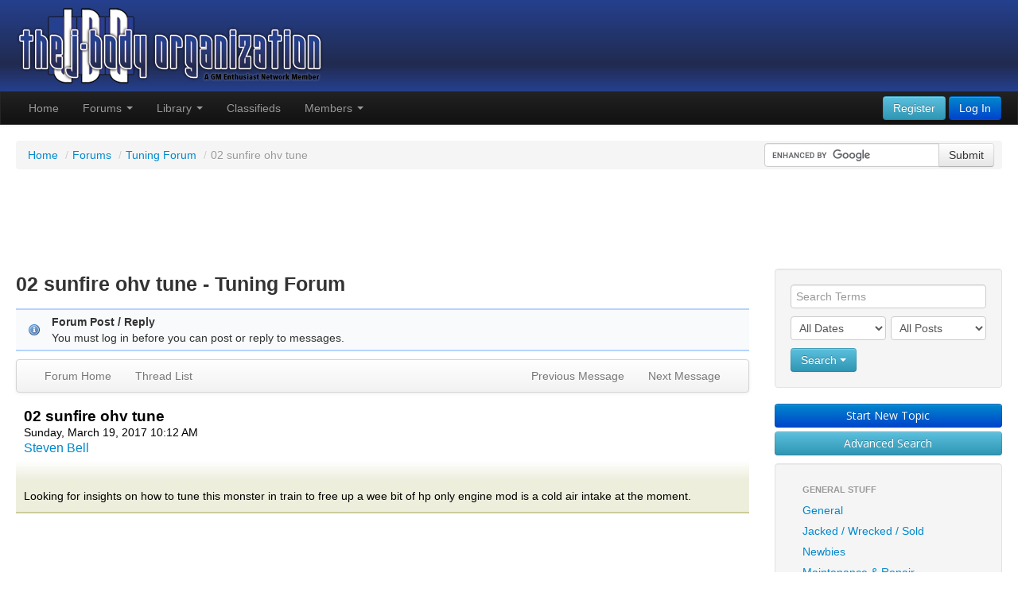

--- FILE ---
content_type: text/html; charset=UTF-8
request_url: https://www.j-body.org/forums/read.php?f=64&i=27335&t=27335
body_size: 6772
content:
<!DOCTYPE html>
<html lang="en">
  <head>
    <meta http-equiv="X-UA-Compatible" content="IE=Edge" />
    <meta http-equiv="Content-Type" content="text/html; charset=iso-8859-1" />
    <title>02 sunfire ohv tune - Tuning Forum - j-body.org - The J-Body Organization</title>
    <meta name="viewport" content="width=device-width, initial-scale=1.0" />
    <meta name="description" content="The J-Body Organization, j-body.org, is the worlds largest automotive enthusiast group exclusively geared towards the General Motors GM J-car platform including the Chevrolet Cavalier, Pontiac Sunfire, Pontiac Sunbird, Pontiac J 2000, Oldsmobile Firenza, Buick SkyHawk and Cadillac Cimarron." />
    <meta name="keywords" content="J-body, J-car, Chevrolet, Chevy, Pontiac, Olds, Oldsmobile, Buick, Cadillac, General Motors, GM, Twin Cam, 2.4L, 2.3L, 2.2L, 2.8L, 3.1L, 2200, Ecotec, Echotec, Ecotech, DOHC, Quad 4, LD9, Cavalier, Sunfire, Sunbird, Z24, Z22, Firenza, J 2000, SkyHawk, Cimarron, performance, car, show, shows, automobile, auto, modification, ride, suspension, brakes, wheels, tires, tire, engine, motor, audio, fast, domestic, turbo, supercharged, supercharger, RK Sport, Mantapart, RSM, club, bash, registry, Jbash, horsepower, torque" />
    <meta name="author" content="GM Enthusiast Network" />

    <link rel="stylesheet" type="text/css" href="//assets.gmenthusiast.com/global/css/global.2014010701.min.css" />
    <link rel="stylesheet" type="text/css" href="//assets.gmenthusiast.com/jbody/css/site.2013100101.css" />

    <link href="//assets.gmenthusiast.com/global/css/bootstrap.min.css" rel="stylesheet" />
    <link href="//assets.gmenthusiast.com/global/css/bootstrap-responsive.min.css" rel="stylesheet" />
    <link href="//assets.gmenthusiast.com/global/css/font-awesome.min.css" rel="stylesheet" />
    <!--[if IE 7]>
    <link href="//assets.gmenthusiast.com/global/css/font-awesome-ie7.min.css" rel="stylesheet">
    <![endif]-->
    <link href="//assets.gmenthusiast.com/global/css/social-buttons.css" rel="stylesheet" />
    <link href="//assets.gmenthusiast.com/global/css/lightbox.min.css" rel="stylesheet" />

    <!-- HTML5 shim, for IE6-8 support of HTML5 elements -->
    <!--[if lt IE 9]>
      <script src="//assets.gmenthusiast.com/global/js/html5shiv.js"></script>
    <![endif]-->

    <!-- Fav and touch icons -->
    <link rel="apple-touch-icon-precomposed" sizes="144x144" href="//assets.gmenthusiast.com/jbody/ico/apple-touch-icon-144-precomposed.png">
    <link rel="apple-touch-icon-precomposed" sizes="114x114" href="//assets.gmenthusiast.com/jbody/ico/apple-touch-icon-114-precomposed.png">
      <link rel="apple-touch-icon-precomposed" sizes="72x72" href="//assets.gmenthusiast.com/jbody/ico/apple-touch-icon-72-precomposed.png">
                    <link rel="apple-touch-icon-precomposed" href="//assets.gmenthusiast.com/jbody/ico/apple-touch-icon-57-precomposed.png">
                                   <link rel="shortcut icon" href="//assets.gmenthusiast.com/jbody/ico/favicon.ico">
                                   <link rel="icon" type="image/ico" href="//assets.gmenthusiast.com/jbody/favicon.ico">

    <link href="https://fonts.googleapis.com/css?family=Open+Sans:400,700&subset=latin,latin-ext" rel="stylesheet" type="text/css">
    <script src="//assets.gmenthusiast.com/global/js/jquery-1.10.2.min.js"></script>
    <script src="//assets.gmenthusiast.com/global/js/bootstrap.min.js"></script>
    <script src="//assets.gmenthusiast.com/global/js/jquery.hotkeys.min.js"></script>
    <script src="//assets.gmenthusiast.com/global/js/lightbox.min.js"></script>

    <script>
    function openWindow1(e,t,n){popupWin=window.open(e,"remote","scrollbars,resizable,width="+t+",height="+n+"");popupWin.focus()}function openImage(e,t,n){popupWin=window.open(e,"remote","scrollbars=NO,resizable=YES,width="+t+",height="+n+"");popupWin.focus()}function openWin(e,t,n){window.open(e,t,n)}function confirmAction(){if (confirm("Are you sure you want to do that?")){return true;}else{return false;}}
    $(".dropdown-toggle").click(function(e) {
      e.preventDefault();
      setTimeout($.proxy(function() {
        if ("ontouchstart" in document.documentElement) {
          $(this).siblings(".dropdown-backdrop").off().remove();
        }
      }, this), 0);
    });
    $(window).scroll(function(e) {
      var scroller_anchor = $(".scroller_anchor").offset().top;
      if ($(this).scrollTop() >= scroller_anchor && $(".scroller").css("position") != "fixed")  {
        $(".scroller").addClass("scroller-fixed");
        $(".scroller_anchor").addClass("scroller-anchor-fixed");
      } else if ($(this).scrollTop() < scroller_anchor && $(".scroller").css("position") != "relative") {
        $(".scroller_anchor").removeClass("scroller-anchor-fixed");
        $(".scroller").removeClass("scroller-fixed");
      }
    });
    lightbox.option({
      "resizeDuration": 200,
      "alwaysShowNavOnTouchDevices": true,
      "disableScrolling": true,
      "fadeDuration": 200
    })
    </script>
    <style type="text/css">
    .responsive-leaderboard { width: 320px; height: 50px; }
    @media(min-width: 500px) { .responsive-leaderboard { width: 468px; height: 60px; } }
    @media(min-width: 800px) { .responsive-leaderboard { width: 728px; height: 90px; } }
    .navbar {
      position: static;
    }
    .navbar .nav > li {
      z-index: 1001;
    }
    @media(min-width: 981px) { .scroller-fixed { position: fixed; top: 0px; width: 100% !important; } }
    @media(min-width: 981px) { .scroller-anchor-fixed { height: 50px !important; } }
    #navopener {
      position:fixed;
      opacity:.8;
      right:20px;
      top:10px;
      z-index:1000;
    }
    #lightboxOverlay { position: fixed !important; top: 0; left: 0; height: 100% !important; width: 100% !important; }
    #lightbox { position: fixed !important; top: 50% !important; transform: translateY(-50%); }
    </style>
  </head>

  <body>

    <div id="firstheader">

      <a id="brand" href="/"><img src="/images/header_logo_387x95_20130911.png" /></a>
  
    </div>
    <div class="scroller_anchor"></div>
    <div class="navbar navbar-inverse scroller" id="header">
      <div class="navbar-inner">
        <div class="container-fluid">
          <button type="button" class="btn btn-navbar" data-toggle="collapse" data-target=".nav-collapse">
            <span class="icon-bar"></span>
            <span class="icon-bar"></span>
            <span class="icon-bar"></span>
          </button>
          <div class="nav-collapse collapse">
<ul class="nav pull-left"><li><a href="/">Home</a></li><li class="dropdown">
        <a href="#" data-toggle="dropdown" class="dropdown-toggle">Forums <b class="caret"></b></a>
        <ul class="dropdown-menu"><li><a href="/forums/">Forum Home</a></li><li><a href="/forums/search.php">Forum Search</a></li><li class="divider"></li><li class="dropdown-submenu hidden-phone">
            <a href="#">General Stuff</a>
            <ul class="dropdown-menu"><li><a href="/forums/list.php?f=1">General</a></li><li><a href="/forums/list.php?f=59">Jacked / Wrecked / Sold</a></li><li><a href="/forums/list.php?f=47">Newbies</a></li><li><a href="/forums/list.php?f=11">Maintenance &amp; Repair</a></li><li><a href="/forums/list.php?f=sales">Sales / GP</a></li></ul>
            </li><li class="dropdown-submenu hidden-phone">
            <a href="#">Show &amp; Shine</a>
            <ul class="dropdown-menu"><li><a href="/forums/list.php?f=7">Exterior</a></li><li><a href="/forums/list.php?f=45">Interior</a></li><li><a href="/forums/list.php?f=42">Wheel &amp; Tire</a></li><li><a href="/forums/list.php?f=4">Audio &amp; Electronics</a></li><li><a href="/forums/list.php?f=46">Photos &amp; Media</a></li></ul>
            </li><li class="dropdown-submenu hidden-phone">
            <a href="#">Go Go Go</a>
            <ul class="dropdown-menu"><li><a href="/forums/list.php?f=2">Performance</a></li><li><a href="/forums/list.php?f=39">Nitrous Oxide</a></li><li><a href="/forums/list.php?f=40">Boost</a></li><li><a href="/forums/list.php?f=64">Tuning</a></li><li><a href="/forums/list.php?f=41">Transmission</a></li><li><a href="/forums/list.php?f=3">Suspension &amp; Brake</a></li><li><a href="/forums/list.php?f=48">Racing</a></li></ul>
            </li><li class="dropdown-submenu hidden-phone">
            <a href="#">Generations</a>
            <ul class="dropdown-menu"><li><a href="/forums/list.php?f=28">First Gen (1982 - 1987)</a></li><li><a href="/forums/list.php?f=29">Second Gen (1988 - 1994)</a></li><li><a href="/forums/list.php?f=30">Third Gen (1995 - 2005)</a></li></ul>
            </li><li class="dropdown-submenu hidden-phone">
            <a href="#">Stuff To Do</a>
            <ul class="dropdown-menu"><li><a href="/forums/list.php?f=10">Events</a></li><li><a href="/forums/list.php?f=9">J-Body Meets</a></li></ul>
            </li><li class="dropdown-submenu hidden-phone">
            <a href="#">Local and Regional</a>
            <ul class="dropdown-menu"><li><a href="/regions/">Regional Forums</a></li></ul>
            </li><li class="dropdown-submenu hidden-phone">
            <a href="#">Not Exactly J-Body</a>
            <ul class="dropdown-menu"><li><a href="/forums/list.php?f=6">Other Cars</a></li><li><a href="/forums/list.php?f=35">Image Manipulation</a></li><li><a href="/forums/list.php?f=politics">Politics &amp; War</a></li><li><a href="/forums/list.php?f=offtopic">Off Topic</a></li></ul>
            </li>
        </ul>
        </li><li class="dropdown">
        <a href="#" data-toggle="dropdown" class="dropdown-toggle">Library <b class="caret"></b></a>
        <ul class="dropdown-menu"><li><a href="/faq/">FAQ</a></li><li><a href="/library/">Library</a></li><li><a href="/events/">Events Calendar</a></li><li><a href="/gallery/">Gallery</a></li><li><a href="/products/">Product Guide</a></li><li><a href="/chat/">IRC Chat</a></li><li><a href="/links/">Links</a></li><li><a href="/store/">Store</a></li>
        </ul>
        </li><li><a href="/classifieds/">Classifieds</a></li><li class="dropdown">
        <a href="#" data-toggle="dropdown" class="dropdown-toggle">Members <b class="caret"></b></a>
        <ul class="dropdown-menu"><li><a href="/members/">Member Search</a></li><li><a href="/members/register/">Register Now</a></li>
        </ul>
        </li></ul><ul class="nav pull-right"><a class="btn btn-info" href="/members/register/">Register</a>
<a href="#loginModal" role="button" class="btn btn-primary" data-toggle="modal">Log In</a>
            </ul>
          </div>
        </div>
      </div>
    </div>

    <div class="container-fluid" id="content-begin">
      <div class="row-fluid">
        <div class="span12">

<div class="navbar hidden-phone">

<form action="https://www.google.com" id="cse-search-box" target="_blank" class="navbar-form pull-right hidden-phone" style="padding: 0 10px 0 0; position: relative; top: -2px;">
    <input type="hidden" name="cx" value="partner-pub-5366920548012779:8605071800" />
    <input type="hidden" name="ie" value="UTF-8" />
    <div class="input-append">
    <input type="text" name="q" size="55" />
    <button type="submit" name="sa" value="Search" class="btn">Submit</button>
    </div>
</form>

<ul class="breadcrumb">
<script type="text/javascript" src="https://www.google.com/coop/cse/brand?form=cse-search-box&amp;lang=en"></script><li><a href="/">Home</a> <span class="divider">/</span></li><li><a href="/forums/">Forums</a> <span class="divider">/</span></li><li><a href="/forums/list.php?f=64">Tuning Forum</a> <span class="divider">/</span></li><li class="active">02 sunfire ohv tune</li>
</ul>
</div>

<div align="center" style="padding: 0 0 10px 0;">
<script async src="//pagead2.googlesyndication.com/pagead/js/adsbygoogle.js"></script>
<!-- Responsive Leaderboard -->
<ins class="adsbygoogle responsive-leaderboard"
     style="display:inline-block"
     data-ad-client="ca-pub-5366920548012779"
     data-ad-slot="1678793759"></ins>
<script>
(adsbygoogle = window.adsbygoogle || []).push({});
</script>
</div>

        </div>
      </div>
    </div>
    <div class="container-fluid">
      <div class="row-fluid">
<div class="span9" id="gme_content_area"><script type="text/javascript">
var reimg_maxWidth = 800, reimg_maxHeight = 600, reimg_relWidth = 0;
var reimg_swapPortrait = true;
var reimg_zoomImg = "/global/images/spacer.gif";
var reimg_zoomStyle = "width: 20px; height: 20px; background: url(/global/images/icon_reimg_zoom_in.gif) top left no-repeat; filter: Alpha(Opacity=50); opacity: .50;";
var reimg_zoomHover = "background-position: 0 100%; cursor: pointer; filter: Alpha(Opacity=100); opacity: 1.00;";
var reimg_zoomAlt = "Zoom in (real dimensions: %1$d x %2$d)";
var reimg_zoomTarget = "_litebox";

function reimg(img, width, height) { window.reimg_version ? reimg_resize(img, width, height) : null; }
</script>
<script type="text/javascript" src="/global/js/reimg.js"></script>
<script type="text/javascript">
var litebox_alt = "Image";
var litebox_zoomImg = reimg_zoomImg;
var litebox_zoomStyle = reimg_zoomStyle;
var litebox_zoomHover = reimg_zoomHover;
var litebox_zoomAlt = reimg_zoomAlt;
var litebox_closeImg = reimg_zoomImg;
var litebox_closeStyle = "width: 20px; height: 20px; background: url(/global/images/icon_reimg_zoom_out.gif) top left no-repeat; filter: Alpha(Opacity=50); opacity: .50;";
var litebox_closeHover = reimg_zoomHover;
var litebox_closeAlt = "Zoom out";
var litebox_rtl = false;
</script>
<script type="text/javascript" src="/global/js/litebox.js"></script>
<style type="text/css">
.phorum_social_media {
padding: 10px 0 0 5px;
min-height: 20px;
text-align: right;
}
@media(min-width:767px){
	.phorum_social_media {
		float: right;
	}
}
</style>
<div class="phorum_social_media">

<div id="fb-root"></div>
<script>(function(d, s, id) {
  var js, fjs = d.getElementsByTagName(s)[0];
  if (d.getElementById(id)) return;
  js = d.createElement(s); js.id = id;
  js.src = "//connect.facebook.net/en_US/all.js#xfbml=1";
  fjs.parentNode.insertBefore(js, fjs);
}(document, 'script', 'facebook-jssdk'));</script>
<div class="fb-like" data-href="https://www.j-body.org/forums/read.php?f=64&amp;i=27335&amp;t=27335" data-width="90" data-height="20" data-colorscheme="light" data-layout="button_count" data-action="like" data-show-faces="false" data-send="false"></div>

</div>

<h3 style="margin: 0;">02 sunfire ohv tune - Tuning Forum</h3><div class="alert_info"><strong>Forum Post / Reply</strong><br />
You must log in before you can post or reply to messages.</div><script type="text/javascript">
function show(message) {
	$('#post'+message).show('slow');
	$('#ignore'+message).hide();
}
</script>

<div class="navbar">
  <div class="navbar-inner">
	<ul class="nav">
	  <li><a href="/forums/index.php">Forum Home</a></li><li><a href="list.php?f=64">Thread List</a></li>	</ul>
	<ul class="nav pull-right">
	  <li><a href="read.php?f=64&t=27335&a=1">Previous Message</a></li><li><a href="read.php?f=64&i=27336&t=27335">Next Message</a></li>	</ul>
  </div>
</div>

<a class="PhorumAnchor" name="27335"></a>
<div class="PhorumPost" id="post27335">

<div class="PhorumMessageHeader">
  <div class="media">
    <div class="media-body">
      <div class="PhorumHeaderSubject">02 sunfire ohv tune</div>
      <div class="PhorumHeaderDate">Sunday, March 19, 2017 10:12 AM</div>
      <div class="PhorumHeaderAuthor"><a href="/reg/gam3rz3ro">Steven Bell</a></div>
    </div>
  </div>
</div>
<div class="PhorumMessageMiddle">
</div>
<div class="PhorumMessage">
Looking for insights on how to tune this monster in train to free up a wee bit of hp only engine mod is a cold air intake at the moment.<br>
</div>
</div>

<a class="PhorumAnchor" name="a27335"></a>

<div style="padding: 20px;" align="center">
<script type="text/javascript"><!--
google_ad_client = "pub-5366920548012779";
/* 728x90, created 3/20/08 */
google_ad_slot = "3192319117";
google_ad_width = 728;
google_ad_height = 90;
//-->
</script>
<script type="text/javascript"
src="https://pagead2.googlesyndication.com/pagead/show_ads.js">
</script>
<br />
</div>

<a class="PhorumAnchor" name="27336"></a>
<div class="PhorumPost" id="post27336">

<div class="PhorumMessageHeader">
  <div class="media">
    <div class="media-body">
      <div class="PhorumHeaderSubject">Re: 02 sunfire ohv tune</div>
      <div class="PhorumHeaderDate">Monday, March 20, 2017 9:43 AM</div>
      <div class="PhorumHeaderAuthor"><a href="/reg/thewhitecavalier">Blue2000cavalier</a></div>
    </div>
  </div>
</div>
<div class="PhorumMessageMiddle">
</div>
<div class="PhorumMessage">
Eco-swap.<br />
<br />
I think 'hybrid lifters' might be a good thing to look up on this site.<br />
<br />
<br />
I miss my Cavalier, even if it made 100 hp on a cold day and had more suspension then it deserved.<br>
</div>
</div>

<a class="PhorumAnchor" name="a27336"></a>
<div class="alert_info"><strong>Forum Post / Reply</strong><br />
You must log in before you can post or reply to messages.</div>
<p>&nbsp;</p>
        </div>
        <div class="span3">

<form id="sidebar_search" action="search.php" method="get">
<div class="well">
  <div class="controls controls-row">
    <input class="span12" type="text" name="search" placeholder="Search Terms">
  </div>
  <div class="controls controls-row">
    <select class="span6" name="date"><option value="15" >Last 15 Days</option><option value="30" >Last 30 Days</option><option value="60" >Last 60 Days</option><option value="90" >Last 90 Days</option><option value="180" >Last 180 Days</option><option value="1" >This Month</option><option value="0" selected>All Dates</option><option value="arch" >Archive</option></select>
    <select class="span6" name="threadtype"><option value="">All Posts</option><option value="1" >Exclude Replies</option></select>
  </div>
  <div class="controls controls-row">

<div class="btn-group">
  <a class="btn btn-info dropdown-toggle" data-toggle="dropdown" href="#">
    Search
    <span class="caret"></span>
  </a>
  <ul class="dropdown-menu">
      <li><a href="#" onclick="doSearch('64');">This Forum</a></li>
      <li><a href="#" onclick="doSearch('all');">All Forums</a></li>
  </ul>
</div>

  </div>
</div>
<input type="hidden" name="globalsearch" id="globalsearch" value="0">
<input type="hidden" name="match" value="1">
<input type="hidden" name="fldusername" value="1">
<input type="hidden" name="fldauthor" value="1">
<input type="hidden" name="fldsubject" value="1">
<input type="hidden" name="f" value="64">
<script>
function doSearch(searchtype) {
  $('#globalsearch').val(searchtype);
  $('#sidebar_search').submit();
}
</script>
</form>

<p>
  <a class="btn btn-block btn-primary" href="/forums/post.php?f=64">Start New Topic</a>
  <a class="btn btn-block btn-info" href="/forums/search.php?f=64">Advanced Search</a>
</p>

          <div class="well">
            <ul class="nav nav-list">

<li class="nav-header">General Stuff</li><li><a href="/forums/list.php?f=1">General</a></li><li><a href="/forums/list.php?f=59">Jacked / Wrecked / Sold</a></li><li><a href="/forums/list.php?f=47">Newbies</a></li><li><a href="/forums/list.php?f=11">Maintenance &amp; Repair</a></li><li><a href="/forums/list.php?f=sales">Sales / GP</a></li><li class="nav-header">Show &amp; Shine</li><li><a href="/forums/list.php?f=7">Exterior</a></li><li><a href="/forums/list.php?f=45">Interior</a></li><li><a href="/forums/list.php?f=42">Wheel &amp; Tire</a></li><li><a href="/forums/list.php?f=4">Audio &amp; Electronics</a></li><li><a href="/forums/list.php?f=46">Photos &amp; Media</a></li><li class="nav-header">Go Go Go</li><li><a href="/forums/list.php?f=2">Performance</a></li><li><a href="/forums/list.php?f=39">Nitrous Oxide</a></li><li><a href="/forums/list.php?f=40">Boost</a></li><li class="active"><a href="/forums/list.php?f=64">Tuning</a></li><li><a href="/forums/list.php?f=41">Transmission</a></li><li><a href="/forums/list.php?f=3">Suspension &amp; Brake</a></li><li><a href="/forums/list.php?f=48">Racing</a></li><li class="nav-header">Generations</li><li><a href="/forums/list.php?f=28">First Gen (1982 - 1987)</a></li><li><a href="/forums/list.php?f=29">Second Gen (1988 - 1994)</a></li><li><a href="/forums/list.php?f=30">Third Gen (1995 - 2005)</a></li><li class="nav-header">Stuff To Do</li><li><a href="/forums/list.php?f=10">Events</a></li><li><a href="/forums/list.php?f=9">J-Body Meets</a></li><li class="nav-header">Local and Regional</li><li><a href="/regions/">Regional Forums</a></li>
            </ul>
          </div><!--/.well -->
<a name="REPLY"></a>

        </div>
      </div>
    </div>
    <div align="center" style="padding: 20px 0 10px 0;">

<style>
.responsive-footer { width: 320px; height: 50px; }
@media(min-width: 500px) { .responsive-footer { width: 468px; height: 60px; } }
@media(min-width: 800px) { .responsive-footer { width: 728px; height: 90px; } }
</style>

<script async src="//pagead2.googlesyndication.com/pagead/js/adsbygoogle.js"></script>
<!-- Responsive Footer -->
<ins class="adsbygoogle responsive-footer"
     style="display:inline-block"
     data-ad-client="ca-pub-5366920548012779"
     data-ad-slot="4056740151"></ins>
<script>
(adsbygoogle = window.adsbygoogle || []).push({});
</script>

    </div>
    
<div class="navbar navbar-static-bottom">
  <div class="navbar-inner">
    <div class="container-fluid">

      <ul class="nav" style="padding-top: 5px;">
        <li style="padding-top: 5px;">
        <button onclick="window.open('https://www.facebook.com/GMEnthusiastNetwork')" class="btn btn-mini btn-facebook" style="min-width: 24px;"><i class="icon-facebook"></i></button>&nbsp;
        </li>
        <li style="padding-top: 5px;">
        <button onclick="window.open('https://twitter.com/GMEnthusiast')" class="btn btn-mini btn-twitter"><i class="icon-twitter"></i></button>&nbsp;
        </li>
        <li style="padding-top: 5px;">
        <div class="dropup">
          <button class="btn btn-mini btn-inverse dropdown-toggle" data-toggle="dropdown">GME</button>
          <ul class="dropdown-menu">
          <li><a href="https://www.gmenthusiast.com" title="GME - The GM Enthusiast Network">GM Enthusiast Network</a></li>
          <li><a href="https://www.j-body.org/"title="Chevrolet Cavalier | Pontiac Sunfire, Sunbird">J-Body Organization</a></li>
          <li><a href="https://www.ecotecpower.com" title="Ecotec Engine Performance">Ecotec Power</a></li>
          <li><a href="https://www.gmdelta.com" title="Saturn Ion | Chevrolet Cobalt">GM Delta</a></li>
          </ul>
        </div>
        </li>
        <li><a href="/contact/">CONTACT US</a></li>
        <li><a href="/terms/">LEGAL</a></li>
      </ul>

      <p style="text-align: right !important; padding: 0; margin: 5px 0;">
            <small>Copyright &copy; 1999 - 2026 GM Enthusiast Network<br>
            GM Enthusiast Network is not affiliated with the General Motors Corporation</small>
      </p>

    </div>
  </div>
</div>

<div id="loginModal" class="modal hide fade" role="dialog" aria-labelledby="loginModalLabel">
  <form class="form-horizontal" method="post" action="/members/login/" style="margin: 0;">
  <div class="modal-header">
    <button type="button" class="close" data-dismiss="modal" aria-hidden="true">&times;</button>
    <h3 id="myModalLabel">Site Log In</h3>
  </div>
  <div class="modal-body">

  <div class="control-group">
    <label class="control-label" for="inputusername"><strong>Username</strong></label>
    <div class="controls">
      <input type="text" id="inputusername" name="login_username" size="20" maxlength="20" placeholder="Username" required />
    </div>
  </div>
  <div class="control-group">
    <label class="control-label" for="inputpassword"><strong>Password</strong></label>
    <div class="controls">
      <input type="password" id="inputpassword" name="login_password" size="20" maxlength="20" placeholder="Password" required />
    </div>
  </div>
  <div class="control-group">
    <div class="controls">
      <label class="checkbox">
        <input type="checkbox" name="savelogin" value="1" /> Remember my login on this computer.
      </label>
    </div>
  </div>
  <p><a href="/members/lostpassword/">Forgot your username or password?</a></p>

  </div>
  <div class="modal-footer">
    <button type="submit" name="action" value="Log In" class="btn btn-primary">Log In</button>
  </div>
  <input type="hidden" name="r" value="%2Fforums%2Fread.php%3Ff%3D64%26i%3D27335%26t%3D27335" />
  </form>
</div>

<div id="gmeModal" class="modal hide fade" tabindex="-1" role="dialog" aria-labelledby="gmeModalLabel" aria-hidden="true">
  <form id="gmeModalForm" method="post" action="" style="margin: 0;">
  <div class="modal-header">
    <button type="button" class="close" data-dismiss="modal" aria-hidden="true">&times;</button>
    <h3 id="gmeModalLabel"></h3>
  </div>
  <div id="gmeModalBody" class="modal-body">
  </div>
  <div class="modal-footer" id="gmeModalFooter">
    <button class="btn" data-dismiss="modal" aria-hidden="true">Close</button>
  </div>
  </form>
</div>
<script>
$("[data-toggle=modal]").click(function(ev) {
    ev.preventDefault();
    // load the url and show modal on success
    $( $(this).attr('data-target') + " .modal-body").load($(this).attr("href"), function() { 
         $($(this).attr('data-target')).modal("show"); 
    });
});
</script>

<!-- Global site tag (gtag.js) - Google Analytics -->
<script async src="https://www.googletagmanager.com/gtag/js?id=UA-1818204-1"></script>
<script>
  window.dataLayer = window.dataLayer || [];
  function gtag(){dataLayer.push(arguments);}
  gtag('js', new Date());

  gtag('config', 'UA-1818204-1');
</script>

</body>
</html>

--- FILE ---
content_type: text/html; charset=utf-8
request_url: https://www.google.com/recaptcha/api2/aframe
body_size: 117
content:
<!DOCTYPE HTML><html><head><meta http-equiv="content-type" content="text/html; charset=UTF-8"></head><body><script nonce="9IRjOAldlX_cer49R1lFew">/** Anti-fraud and anti-abuse applications only. See google.com/recaptcha */ try{var clients={'sodar':'https://pagead2.googlesyndication.com/pagead/sodar?'};window.addEventListener("message",function(a){try{if(a.source===window.parent){var b=JSON.parse(a.data);var c=clients[b['id']];if(c){var d=document.createElement('img');d.src=c+b['params']+'&rc='+(localStorage.getItem("rc::a")?sessionStorage.getItem("rc::b"):"");window.document.body.appendChild(d);sessionStorage.setItem("rc::e",parseInt(sessionStorage.getItem("rc::e")||0)+1);localStorage.setItem("rc::h",'1769066363358');}}}catch(b){}});window.parent.postMessage("_grecaptcha_ready", "*");}catch(b){}</script></body></html>

--- FILE ---
content_type: application/javascript
request_url: https://www.j-body.org/global/js/litebox.js
body_size: 2511
content:
/**
* Light box for resized images
* (c) Tale 2008
* http://www.taletn.com/
*/
var litebox_version=0.000009;var litebox_msie=0,litebox_firefox=0,litebox_opera=0,litebox_safari=0,litebox_mozilla=0;function litebox_detectBrowser(){var browser=window.navigator.userAgent.match(/(^|\W)(MSIE)\s+(\d+)(\.\d+)?/);if(!browser){browser=window.navigator.userAgent.match(/(^|\W)(Firefox|Opera|Safari)\/(\d+)(\.\d+)?/);if(!browser)browser=window.navigator.userAgent.match(/(^|\W)(Mozilla)\/[\d.]+\s+\(.*?rv:(\d+)(\.\d+)?.*?\)/);}if(!browser||browser.length<5)return;var version=parseFloat(browser[3]+browser[4]);browser=browser[2];if(browser=="MSIE")litebox_msie=version;else if(browser=="Firefox")litebox_firefox=version;else if(browser=="Opera")litebox_opera=version;else if(browser=="Safari")litebox_safari=version;else if(browser=="Mozilla")litebox_mozilla=version;}litebox_detectBrowser();if(typeof(window.litebox_oldStyle)=="undefined")var litebox_oldStyle=(litebox_msie&&litebox_msie<7.0);if(typeof(window.litebox_newStyle)=="undefined")var litebox_newStyle=(litebox_msie>=7.0||litebox_firefox>=3.0||litebox_opera>=9.5);document.writeln('<style type="text/css" media="screen, projection"><!--');document.writeln('.litebox-background { position: absolute; top: 0; left: 0; z-index: 98; background-color: black; filter: Alpha(Opacity=80); opacity: .80; }');document.writeln('span.litebox-image { position: '+(litebox_oldStyle?'absolute':'fixed')+'; z-index: 99; }');document.writeln('div.litebox-image { position: relative; border: 4px solid white; background-color: white; margin: 24px; }');document.writeln('img.litebox-image { border: none; '+(window.litebox_style?' '+litebox_style:'')+' }');if(window.litebox_zoomImg||window.litebox_closeImg){if(typeof(window.litebox_rtl)=="undefined"){litebox_rtl=document.getElementsByTagName("html");if(litebox_rtl&&litebox_rtl.length==1&&litebox_rtl[0])litebox_rtl=(litebox_rtl[0].dir=="rtl");else litebox_rtl=false;}document.writeln('span.litebox-zoom { position: absolute; margin: 1px; }');if(window.litebox_zoomImg){document.writeln('img.litebox-zoom { margin-'+(litebox_rtl?'left':'right')+': 1px; border: none !important; cursor: pointer !important;'+(window.litebox_zoomStyle?' '+litebox_zoomStyle:'')+' }');if(window.litebox_zoomHover)document.writeln('img.litebox-zoom:hover { '+litebox_zoomHover+' }');}if(window.litebox_closeImg){document.writeln('img.litebox-close { border: none !important; cursor: pointer !important;'+(window.litebox_closeStyle?' '+litebox_closeStyle:'')+' }');if(window.litebox_closeHover)document.writeln('img.litebox-close:hover { '+litebox_closeHover+' }');}}document.writeln('--></style>');var litebox_background=null,litebox_image,litebox_zoom=null,litebox_closer=null;var litebox_maxWidth,litebox_maxHeight;var litebox_imgWidth,litebox_imgHeight;var litebox_zoomLevel;function litebox_unhide(e){if(litebox_image.parentNode.parentNode.style.visibility=="hidden")litebox_image.parentNode.parentNode.style.visibility="";}function litebox_close(e){litebox_background.style.display=litebox_image.parentNode.parentNode.style.display="none";return false;}function litebox_zoomIn(){if(parseInt(litebox_image.style.width)>=litebox_imgWidth&&parseInt(litebox_image.style.height)>=litebox_imgHeight)return;litebox_image.style.width=litebox_imgWidth+"px";litebox_image.style.height=litebox_imgHeight+"px";var div=litebox_image.parentNode;var span=div.parentNode;var border=div.offsetWidth-div.clientWidth;div.style.overflow="auto";if(litebox_zoom)litebox_zoom.style.display="none";if(litebox_closer&&litebox_newStyle){litebox_closer.style.position="fixed";litebox_closer.style.left=litebox_closer.style.top="auto";litebox_closer.style.display="none";if(typeof(window.setTimeout)!="undefined")window.setTimeout("litebox_closer.style.display = '';",1);else litebox_closer.style.display="";}div.style.left=div.style.top=span.style.height="";if(!litebox_oldStyle)div.style.width="auto";else{div.style.width=(litebox_maxWidth-2*litebox_image.parentNode.offsetLeft-border)+"px";if(span.offsetWidth>litebox_maxWidth)div.style.width=(litebox_maxWidth-(span.offsetWidth-litebox_maxWidth))+"px";}div.style.height=litebox_maxHeight+"px";if(span.offsetHeight>litebox_maxHeight)div.style.height=(litebox_maxHeight-(span.offsetHeight-litebox_maxHeight))+"px";if(litebox_opera)div.style.width=div.clientWidth+"px";if(div.clientWidth>litebox_imgWidth){div.style.width=litebox_imgWidth+"px";if(!litebox_opera)div.style.width=(litebox_imgWidth+(litebox_imgWidth-div.clientWidth))+"px";div.style.left=Math.floor((span.offsetWidth-div.offsetWidth)/2-div.offsetLeft)+"px";}if(div.scrollLeft)div.scrollLeft=0;if(div.scrollTop)div.scrollTop=0;litebox_zoomLevel=100;}function litebox_zoomClick(e){litebox_zoomIn();if(e&&typeof(e.stopPropagation)!="undefined")e.stopPropagation();else if(window.event)window.event.cancelBubble=true;return false;}function litebox_init(){if(litebox_background)return;litebox_background=document.createElement("div");litebox_background.className="litebox-background";litebox_background.style.display="none";litebox_background.onclick=litebox_close;document.body.insertBefore(litebox_background,document.body.firstChild);var image_span=document.createElement("span");image_span.style.display="none";image_span.onclick=litebox_close;var image_div=document.createElement("div");litebox_image=document.createElement("img");if(window.litebox_alt)litebox_image.alt=litebox_image.title=litebox_alt;else litebox_image.alt="";litebox_image.className=image_div.className=image_span.className="litebox-image";litebox_image.onload=litebox_image.onerror=litebox_unhide;image_div.appendChild(litebox_image);image_span.appendChild(image_div);if(window.litebox_zoomImg||window.litebox_closeImg){var zoom_span=document.createElement("span");zoom_span.className="litebox-zoom";if(window.litebox_zoomImg){litebox_zoom=document.createElement("img");litebox_zoom.src=litebox_zoomImg;litebox_zoom.alt="";litebox_zoom.className="litebox-zoom";litebox_zoom.onclick=litebox_zoomClick;zoom_span.appendChild(litebox_zoom);}if(window.litebox_closeImg){litebox_closer=document.createElement("img");litebox_closer.src=litebox_closeImg;if(window.litebox_closeAlt)litebox_closer.alt=litebox_closer.title=litebox_closeAlt;else litebox_closer.alt="";litebox_closer.className="litebox-close";zoom_span.appendChild(litebox_closer);}image_div.insertBefore(zoom_span,litebox_image);}document.body.appendChild(image_span);}function litebox_calc(){if(document.documentElement&&document.documentElement.clientWidth&&document.documentElement.clientHeight&&!litebox_opera){litebox_maxWidth=document.documentElement.clientWidth;litebox_maxHeight=document.documentElement.clientHeight;}else if(window.innerWidth&&window.innerHeight){litebox_maxWidth=window.innerWidth;litebox_maxHeight=window.innerHeight;}else{litebox_maxWidth=document.body.clientWidth;litebox_maxHeight=document.body.clientHeight;}var span=litebox_image.parentNode.parentNode;var left,top;if(!litebox_oldStyle)left=top=0;else if(typeof(window.pageXOffset)!="undefined"&&typeof(window.pageYOffset)!="undefined"){left=window.pageXOffset;top=window.pageYOffset;}else if(document.documentElement&&document.documentElement.scrollTop&&typeof(document.documentElement.scrollLeft)!="undefined"){left=document.documentElement.scrollLeft;top=document.documentElement.scrollTop;}else{left=document.body.scrollLeft;top=document.body.scrollTop;}span.style.left=left+"px";span.style.top=top+"px";var width,height;if(typeof(window.scrollMaxX)!="undefined"&&typeof(window.scrollMaxY)!="undefined"){width=litebox_maxWidth+window.scrollMaxX;height=litebox_maxHeight+window.scrollMaxY;}else if(document.body.scrollHeight>=document.body.offsetHeight){width=document.body.scrollWidth;height=document.body.scrollHeight;}else if(document.all&&!litebox_opera){width=document.body.clientWidth;height=document.body.clientHeight;if(document.body.offsetHeight>height)height=document.body.offsetHeight;}else{width=document.body.offsetWidth;height=document.body.offsetHeight;}if(width<litebox_maxWidth)width=litebox_maxWidth;if(height<litebox_maxHeight)height=litebox_maxHeight;litebox_background.style.width=width+"px";litebox_background.style.height=height+"px";}function litebox_show(url,width,height,zoomLevel){litebox_init();litebox_calc();litebox_background.style.display="";var div=litebox_image.parentNode;var span=div.parentNode;if(!litebox_opera)span.style.visibility="hidden";div.style.overflow="";litebox_image.src="";litebox_image.src=url;if(typeof(window.setTimeout)!="undefined")window.setTimeout("litebox_unhide();",250);litebox_image.style.width=div.style.width=(litebox_imgWidth=width)+"px";litebox_image.style.height=div.style.height=(litebox_imgHeight=height)+"px";if(litebox_closer&&litebox_newStyle)litebox_closer.style.position=litebox_closer.style.left=litebox_closer.style.top="";span.style.display="";span.style.width=span.style.height=div.style.left=div.style.top="";var org=0;if(span.offsetWidth>litebox_maxWidth&&width){org=width;width-=span.offsetWidth-litebox_maxWidth+1;height=Math.round(height*width/org);litebox_image.style.width=div.style.width=width+"px";litebox_image.style.height=div.style.height=height+"px";}if(span.offsetHeight>litebox_maxHeight&&height){org=height;height-=span.offsetHeight-litebox_maxHeight;width=Math.round(width*height/org);litebox_image.style.width=div.style.width=width+"px";litebox_image.style.height=div.style.height=height+"px";if(span.offsetWidth>litebox_maxWidth&&width){org=width;width-=span.offsetWidth-litebox_maxWidth;height=Math.round(height*width/org);litebox_image.style.width=div.style.width=width+"px";litebox_image.style.height=div.style.height=height+"px";}}if(litebox_zoom)if(org){if(window.litebox_zoomAlt)litebox_zoom.alt=litebox_zoom.title=litebox_zoomAlt.replace(/%1\$d/,litebox_imgWidth).replace(/%2\$d/,litebox_imgHeight);litebox_zoom.style.display="";}else litebox_zoom.style.display="none";span.style.width=litebox_maxWidth+"px";span.style.height=litebox_maxHeight+"px";div.style.left=Math.floor((span.offsetWidth-div.offsetWidth)/2-div.offsetLeft)+"px";div.style.top=Math.floor((span.offsetHeight-div.offsetHeight)/2-div.offsetTop)+"px";litebox_zoomLevel=zoomLevel;if(zoomLevel>=100)litebox_zoomIn();}function litebox_reshow(){litebox_close();litebox_show(litebox_image.src,litebox_imgWidth,litebox_imgHeight,litebox_zoomLevel);}function litebox_resize(e){if(!(litebox_background&&litebox_background.style.display!="none"))return;if(typeof(window.setTimeout)!="undefined")window.setTimeout("litebox_reshow();",1);else litebox_reshow();}function litebox_handleKey(e){if(litebox_background&&litebox_background.style.display!="none")litebox_close(e);return true;}if(typeof(window.addEventListener)!="undefined"){window.addEventListener("resize",litebox_resize,false);document.addEventListener("keydown",litebox_handleKey,false);}else if(typeof(window.attachEvent)!="undefined"){window.attachEvent("onresize",litebox_resize);document.attachEvent("onkeydown",litebox_handleKey);}